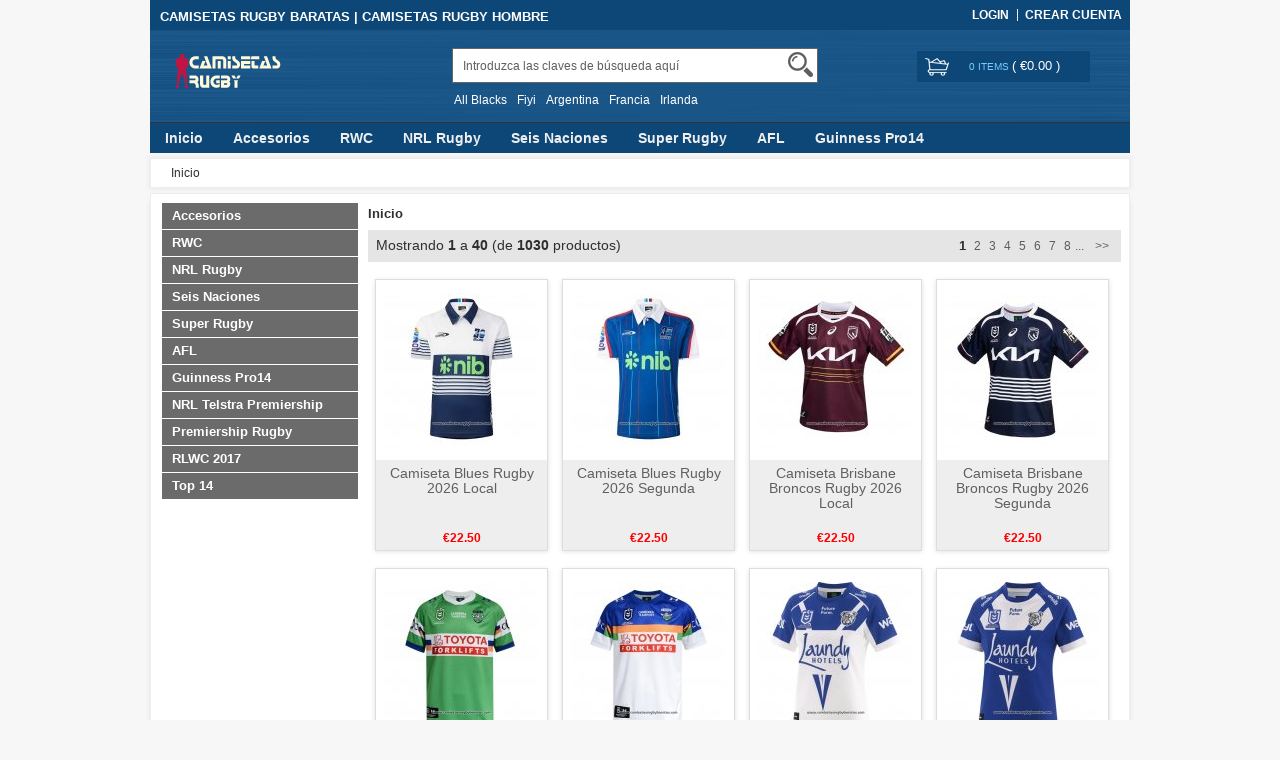

--- FILE ---
content_type: text/html; charset=utf-8
request_url: https://www.replicacyclingjerseys.com/bahrain-c-149_418.html
body_size: 8442
content:





<!DOCTYPE html>
<html xmlns="http://www.w3.org/1999/xhtml" dir="ltr" lang="es">
<head>
<title>camiseta rugby  baratas</title>
<meta name="viewport" content="width=device-width,initial-scale=1,maximum-scale=1">
<meta http-equiv="Content-Type" content="text/html; charset=utf-8" />
<meta name="keywords" content="camiseta ,camiseta rugby ,camiseta rugby  baratas,camiseta  rugby hombre" />
<meta name="description" content="Ofrecemos una amplia gama de camiseta rugby  baratas, desde rugby accesorios y camisetas rugby hombre,también están disponibles las camisetas 2023 Rugby World Cup.¡Bienvenido a comprar!" />
<meta http-equiv="imagetoolbar" content="no" />
<meta name="robots" content="noindex, nofollow" />
<base href="https://www.camisetasrugbybaratas.com/" />
<link rel="stylesheet" type="text/css" href="includes/templates/rensheng_1/css/style.css" />
<link rel="stylesheet" type="text/css" href="includes/templates/rensheng_1/css/stylesheet_comment1.css" />
<script type="text/javascript" src="includes/templates/rensheng_1/jscript/jquery-1.4.4.min.js" ></script>
<script type="text/javascript" src="includes/templates/rensheng_1/jscript/lunbo/bannerList.js" ></script>

</head>

<body id="index">
<!--header-->
<header>
<div class="page">

  <div class="HeaderTopRow">

    <div class="HeaderTopRows">

      <div class="BottomCorne">

        <div class="pFooter">

          <div class="skipLinks"><h2>CAMISETAS RUGBY BARATAS | CAMISETAS RUGBY HOMBRE</h2></div>

          <ul class="links">


            
		  			<li><i></i><a href="https://www.camisetasrugbybaratas.com/index.php?main_page=login" rel="nofollow">Login </a></li>
			<li><a href="https://www.camisetasrugbybaratas.com/index.php?main_page=create_account" rel="nofollow">Crear Cuenta </a></li>                
          
        

          </ul>

        </div>

      </div>
      <div class="head_c">
        <!--logo-->
        <div class="logo">
        <a class="logo" href="https://www.camisetasrugbybaratas.com/"><img src="images/logo.png" alt="logo" border="0"></a>
        </div>
        <!--响应式分类样式-->
       <div class="fenlei">
          <button type="button" class="navbar-toggle"> <span class="glyphicon glyphicon-menu-hamburger"></span> </button>
        </div>       
        <div class="Graphic">
        <div class="search_from">
			<form name="advanced_search" action="https://www.camisetasrugbybaratas.com/advanced_search_result.html" method="get" id="advanced_search"> <input type="hidden" name="main_page" value="advanced_search_result" />    
            <input type="text" name="keyword" size="6" maxlength="30" style="" value="Introduzca las claves de búsqueda aquí" onfocus="if (this.value == 'Introduzca las claves de búsqueda aquí') this.value = '';" onblur="if (this.value == '') this.value = 'Introduzca las claves de búsqueda aquí';" class="input-text" />    
            <button class="button" title="Search" id="search" type="submit"> <img src="/includes/templates/rensheng_1/images/fdj.png"> </button>
    
            </form>
            <div class="clear"></div>
          </div>
                    <div class="top_text"><a href='https://www.camisetasrugbybaratas.com/search-key-All-Blacks.html'>All Blacks</a><a href='https://www.camisetasrugbybaratas.com/search-key-Fiyi.html'>Fiyi</a><a href='https://www.camisetasrugbybaratas.com/search-key-Argentina.html'>Argentina</a><a href='https://www.camisetasrugbybaratas.com/search-key-Francia.html'>Francia</a><a href='https://www.camisetasrugbybaratas.com/search-key-Irlanda.html'>Irlanda</a></div>
  
        </div>
        <!--购物车-->
       <div class="BottomCorneer">

        <p><a rel="nofollow" href="https://www.camisetasrugbybaratas.com/index.php?main_page=shopping_cart" class="neis"> 0 items </a> ( <font color="#fff">&euro;0.00</font> ) </p>

      </div>       
        <div class="clear"></div>
      </div>

    </div>

    <div class="nav wrap" id="nav">

      <div class="wrap">
        <nav>
        <ul class="nav superfish">
        <li><a href="http://www.camisetasrugbybaratas.com" title="Inicio">Inicio</a></li>

          
          <li><a  title="Accesorios" href="https://www.camisetasrugbybaratas.com/camiseta-rugby-accesorios-baratas-c-1.html">Accesorios</a>

            
            <ul>

              
              <li><a href="https://www.camisetasrugbybaratas.com/camiseta-rugby-nrl-gorras-baratas-c-1_2.html" title="NRL Gorras">NRL Gorras</a></li>

              
              <li><a href="https://www.camisetasrugbybaratas.com/camiseta-rugby-nrl-gorros-baratas-c-1_3.html" title="NRL Gorros">NRL Gorros</a></li>

              
            </ul>

            
          </li>

          
          <li><a  title="RWC" href="https://www.camisetasrugbybaratas.com/camiseta-rugby-rwc-baratas-c-85.html">RWC</a>

            
            <ul>

              
              <li><a href="https://www.camisetasrugbybaratas.com/camiseta-rugby-all-blacks-baratas-c-85_86.html" title="All Blacks">All Blacks</a></li>

              
              <li><a href="https://www.camisetasrugbybaratas.com/camiseta-rugby-argentina-baratas-c-85_87.html" title="Argentina">Argentina</a></li>

              
              <li><a href="https://www.camisetasrugbybaratas.com/camiseta-rugby-australia-baratas-c-85_88.html" title="Australia">Australia</a></li>

              
              <li><a href="https://www.camisetasrugbybaratas.com/camiseta-rugby-british-irish-lions-baratas-c-85_89.html" title="British Irish Lions">British Irish Lions</a></li>

              
              <li><a href="https://www.camisetasrugbybaratas.com/camiseta-rugby-canada-baratas-c-85_90.html" title="Canada">Canada</a></li>

              
              <li><a href="https://www.camisetasrugbybaratas.com/camiseta-rugby-exeter-chiefs-baratas-c-85_92.html" title="Exeter Chiefs">Exeter Chiefs</a></li>

              
              <li><a href="https://www.camisetasrugbybaratas.com/camiseta-rugby-fiyi-baratas-c-85_93.html" title="Fiyi">Fiyi</a></li>

              
              <li><a href="https://www.camisetasrugbybaratas.com/camiseta-rugby-georgia-baratas-c-85_94.html" title="Georgia">Georgia</a></li>

              
              <li><a href="https://www.camisetasrugbybaratas.com/camiseta-rugby-great-british-lions-baratas-c-85_95.html" title="Great British Lions">Great British Lions</a></li>

              
              <li><a href="https://www.camisetasrugbybaratas.com/camiseta-rugby-japon-baratas-c-85_96.html" title="Japon">Japon</a></li>

              
              <li><a href="https://www.camisetasrugbybaratas.com/camiseta-rugby-kenia-baratas-c-85_130.html" title="Kenia">Kenia</a></li>

              
              <li><a href="https://www.camisetasrugbybaratas.com/camiseta-rugby-kobelco-steelers-baratas-c-85_97.html" title="Kobelco Steelers">Kobelco Steelers</a></li>

              
              <li><a href="https://www.camisetasrugbybaratas.com/camiseta-rugby-nueva-zelandia-kiwis-baratas-c-85_131.html" title="Nueva Zelandia Kiwis">Nueva Zelandia Kiwis</a></li>

              
              <li><a href="https://www.camisetasrugbybaratas.com/camiseta-rugby-samoa-baratas-c-85_99.html" title="Samoa">Samoa</a></li>

              
              <li><a href="https://www.camisetasrugbybaratas.com/camiseta-rugby-sudafrica-baratas-c-85_100.html" title="Sudafrica">Sudafrica</a></li>

              
              <li><a href="https://www.camisetasrugbybaratas.com/camiseta-rugby-tonga-baratas-c-85_101.html" title="Tonga">Tonga</a></li>

              
              <li><a href="https://www.camisetasrugbybaratas.com/camiseta-rugby-usa-eagle-baratas-c-85_102.html" title="USA Eagle">USA Eagle</a></li>

              
            </ul>

            
          </li>

          
          <li><a  title="NRL Rugby" href="https://www.camisetasrugbybaratas.com/camiseta-rugby-nrl-rugby-baratas-c-31.html">NRL Rugby</a>

            
            <ul>

              
              <li><a href="https://www.camisetasrugbybaratas.com/camiseta-rugby-all-stars-baratas-c-31_32.html" title="All Stars">All Stars</a></li>

              
              <li><a href="https://www.camisetasrugbybaratas.com/camiseta-rugby-brisbane-broncos-baratas-c-31_33.html" title="Brisbane Broncos">Brisbane Broncos</a></li>

              
              <li><a href="https://www.camisetasrugbybaratas.com/camiseta-rugby-canberra-raiders-baratas-c-31_34.html" title="Canberra Raiders">Canberra Raiders</a></li>

              
              <li><a href="https://www.camisetasrugbybaratas.com/camiseta-rugby-canterbury-bankstown-bulldogs-baratas-c-31_35.html" title="Canterbury Bankstown Bulldogs">Canterbury Bankstown Bulldogs</a></li>

              
              <li><a href="https://www.camisetasrugbybaratas.com/camiseta-rugby-cronulla-sutherland-sharks-baratas-c-31_36.html" title="Cronulla Sutherland Sharks">Cronulla Sutherland Sharks</a></li>

              
              <li><a href="https://www.camisetasrugbybaratas.com/camiseta-rugby-dolphins-baratas-c-31_37.html" title="Dolphins">Dolphins</a></li>

              
              <li><a href="https://www.camisetasrugbybaratas.com/camiseta-rugby-gold-coast-titans-baratas-c-31_38.html" title="Gold Coast Titans">Gold Coast Titans</a></li>

              
              <li><a href="https://www.camisetasrugbybaratas.com/camiseta-rugby-manly-warringah-sea-eagles-baratas-c-31_39.html" title="Manly Warringah Sea Eagles">Manly Warringah Sea Eagles</a></li>

              
              <li><a href="https://www.camisetasrugbybaratas.com/camiseta-rugby-melbourne-storm-baratas-c-31_40.html" title="Melbourne Storm">Melbourne Storm</a></li>

              
              <li><a href="https://www.camisetasrugbybaratas.com/camiseta-rugby-newcastle-knights-baratas-c-31_41.html" title="Newcastle Knights">Newcastle Knights</a></li>

              
              <li><a href="https://www.camisetasrugbybaratas.com/camiseta-rugby-north-queensland-cowboys-baratas-c-31_42.html" title="North Queensland Cowboys">North Queensland Cowboys</a></li>

              
              <li><a href="https://www.camisetasrugbybaratas.com/camiseta-rugby-nsw-blues-baratas-c-31_43.html" title="NSW Blues">NSW Blues</a></li>

              
              <li><a href="https://www.camisetasrugbybaratas.com/camiseta-rugby-nueva-zelandia-warriors-baratas-c-31_44.html" title="Nueva Zelandia Warriors">Nueva Zelandia Warriors</a></li>

              
              <li><a href="https://www.camisetasrugbybaratas.com/camiseta-rugby-parramatta-eels-baratas-c-31_45.html" title="Parramatta Eels">Parramatta Eels</a></li>

              
              <li><a href="https://www.camisetasrugbybaratas.com/camiseta-rugby-penrith-panthers-baratas-c-31_46.html" title="Penrith Panthers">Penrith Panthers</a></li>

              
              <li><a href="https://www.camisetasrugbybaratas.com/camiseta-rugby-queensland-maroons-baratas-c-31_47.html" title="Queensland Maroons">Queensland Maroons</a></li>

              
              <li><a href="https://www.camisetasrugbybaratas.com/camiseta-rugby-south-sydney-rabbitohs-baratas-c-31_48.html" title="South Sydney Rabbitohs">South Sydney Rabbitohs</a></li>

              
              <li><a href="https://www.camisetasrugbybaratas.com/camiseta-rugby-st-george-illawarra-dragons-baratas-c-31_49.html" title="St George Illawarra Dragons">St George Illawarra Dragons</a></li>

              
              <li><a href="https://www.camisetasrugbybaratas.com/camiseta-rugby-sydney-roosters-baratas-c-31_50.html" title="Sydney Roosters">Sydney Roosters</a></li>

              
              <li><a href="https://www.camisetasrugbybaratas.com/camiseta-rugby-wests-tigers-baratas-c-31_51.html" title="Wests Tigers">Wests Tigers</a></li>

              
            </ul>

            
          </li>

          
          <li><a  title="Seis Naciones" href="https://www.camisetasrugbybaratas.com/camiseta-rugby-seis-naciones-baratas-c-103.html">Seis Naciones</a>

            
            <ul>

              
              <li><a href="https://www.camisetasrugbybaratas.com/camiseta-rugby-escocia-baratas-c-103_104.html" title="Escocia">Escocia</a></li>

              
              <li><a href="https://www.camisetasrugbybaratas.com/camiseta-rugby-francia-baratas-c-103_105.html" title="Francia">Francia</a></li>

              
              <li><a href="https://www.camisetasrugbybaratas.com/camiseta-rugby-gales-baratas-c-103_106.html" title="Gales">Gales</a></li>

              
              <li><a href="https://www.camisetasrugbybaratas.com/camiseta-rugby-inglaterra-baratas-c-103_107.html" title="Inglaterra">Inglaterra</a></li>

              
              <li><a href="https://www.camisetasrugbybaratas.com/camiseta-rugby-irlanda-baratas-c-103_108.html" title="Irlanda">Irlanda</a></li>

              
              <li><a href="https://www.camisetasrugbybaratas.com/camiseta-rugby-italia-baratas-c-103_109.html" title="Italia">Italia</a></li>

              
            </ul>

            
          </li>

          
          <li><a  title="Super Rugby" href="https://www.camisetasrugbybaratas.com/camiseta-rugby-super-rugby-baratas-c-110.html">Super Rugby</a>

            
            <ul>

              
              <li><a href="https://www.camisetasrugbybaratas.com/camiseta-rugby-blues-baratas-c-110_111.html" title="Blues">Blues</a></li>

              
              <li><a href="https://www.camisetasrugbybaratas.com/camiseta-rugby-bulls-baratas-c-110_112.html" title="Bulls">Bulls</a></li>

              
              <li><a href="https://www.camisetasrugbybaratas.com/camiseta-rugby-chiefs-baratas-c-110_113.html" title="Chiefs">Chiefs</a></li>

              
              <li><a href="https://www.camisetasrugbybaratas.com/camiseta-rugby-crusaders-baratas-c-110_114.html" title="Crusaders">Crusaders</a></li>

              
              <li><a href="https://www.camisetasrugbybaratas.com/camiseta-rugby-highlanders-baratas-c-110_115.html" title="Highlanders">Highlanders</a></li>

              
              <li><a href="https://www.camisetasrugbybaratas.com/camiseta-rugby-hurricanes-baratas-c-110_116.html" title="Hurricanes">Hurricanes</a></li>

              
              <li><a href="https://www.camisetasrugbybaratas.com/camiseta-rugby-jaguares-baratas-c-110_117.html" title="Jaguares">Jaguares</a></li>

              
              <li><a href="https://www.camisetasrugbybaratas.com/camiseta-rugby-lions-baratas-c-110_118.html" title="Lions">Lions</a></li>

              
              <li><a href="https://www.camisetasrugbybaratas.com/camiseta-rugby-nsw-waratahs-baratas-c-110_119.html" title="NSW Waratahs">NSW Waratahs</a></li>

              
              <li><a href="https://www.camisetasrugbybaratas.com/camiseta-rugby-sharks-baratas-c-110_120.html" title="Sharks">Sharks</a></li>

              
              <li><a href="https://www.camisetasrugbybaratas.com/camiseta-rugby-stormers-baratas-c-110_121.html" title="Stormers">Stormers</a></li>

              
            </ul>

            
          </li>

          
          <li><a  title="AFL" href="https://www.camisetasrugbybaratas.com/camiseta-rugby-afl-baratas-c-4.html">AFL</a>

            
            <ul>

              
              <li><a href="https://www.camisetasrugbybaratas.com/camiseta-rugby-adelaide-crows-baratas-c-4_5.html" title="Adelaide Crows">Adelaide Crows</a></li>

              
              <li><a href="https://www.camisetasrugbybaratas.com/camiseta-rugby-afl-baratas-c-4_6.html" title="AFL">AFL</a></li>

              
              <li><a href="https://www.camisetasrugbybaratas.com/camiseta-rugby-brisbane-lions-baratas-c-4_7.html" title="Brisbane Lions">Brisbane Lions</a></li>

              
              <li><a href="https://www.camisetasrugbybaratas.com/camiseta-rugby-carlton-blues-baratas-c-4_8.html" title="Carlton Blues">Carlton Blues</a></li>

              
              <li><a href="https://www.camisetasrugbybaratas.com/camiseta-rugby-collingwood-magpies-baratas-c-4_9.html" title="Collingwood Magpies">Collingwood Magpies</a></li>

              
              <li><a href="https://www.camisetasrugbybaratas.com/camiseta-rugby-essendon-bombers-baratas-c-4_10.html" title="Essendon Bombers">Essendon Bombers</a></li>

              
              <li><a href="https://www.camisetasrugbybaratas.com/camiseta-rugby-fremantle-dockers-baratas-c-4_11.html" title="Fremantle Dockers">Fremantle Dockers</a></li>

              
              <li><a href="https://www.camisetasrugbybaratas.com/camiseta-rugby-geelong-cats-baratas-c-4_12.html" title="Geelong Cats">Geelong Cats</a></li>

              
              <li><a href="https://www.camisetasrugbybaratas.com/camiseta-rugby-gold-coast-suns-baratas-c-4_13.html" title="Gold Coast Suns">Gold Coast Suns</a></li>

              
              <li><a href="https://www.camisetasrugbybaratas.com/camiseta-rugby-gws-giants-baratas-c-4_14.html" title="GWS Giants">GWS Giants</a></li>

              
              <li><a href="https://www.camisetasrugbybaratas.com/camiseta-rugby-hawthorn-hawks-baratas-c-4_15.html" title="Hawthorn Hawks">Hawthorn Hawks</a></li>

              
              <li><a href="https://www.camisetasrugbybaratas.com/camiseta-rugby-melbourne-demons-baratas-c-4_16.html" title="Melbourne Demons">Melbourne Demons</a></li>

              
              <li><a href="https://www.camisetasrugbybaratas.com/camiseta-rugby-north-melbourne-kangaroos-baratas-c-4_17.html" title="North Melbourne Kangaroos">North Melbourne Kangaroos</a></li>

              
              <li><a href="https://www.camisetasrugbybaratas.com/camiseta-rugby-port-adelaide-baratas-c-4_18.html" title="Port Adelaide">Port Adelaide</a></li>

              
              <li><a href="https://www.camisetasrugbybaratas.com/camiseta-rugby-richmond-tigers-baratas-c-4_19.html" title="Richmond Tigers">Richmond Tigers</a></li>

              
              <li><a href="https://www.camisetasrugbybaratas.com/camiseta-rugby-st-kilda-saints-baratas-c-4_20.html" title="St Kilda Saints">St Kilda Saints</a></li>

              
              <li><a href="https://www.camisetasrugbybaratas.com/camiseta-rugby-sydney-swans-baratas-c-4_21.html" title="Sydney Swans">Sydney Swans</a></li>

              
              <li><a href="https://www.camisetasrugbybaratas.com/camiseta-rugby-west-coast-eagles-baratas-c-4_22.html" title="West Coast Eagles">West Coast Eagles</a></li>

              
              <li><a href="https://www.camisetasrugbybaratas.com/camiseta-rugby-western-bulldogs-baratas-c-4_23.html" title="Western Bulldogs">Western Bulldogs</a></li>

              
            </ul>

            
          </li>

          
          <li><a  title="Guinness Pro14" href="https://www.camisetasrugbybaratas.com/camiseta-rugby-guinness-pro14-baratas-c-24.html">Guinness Pro14</a>

            
            <ul>

              
              <li><a href="https://www.camisetasrugbybaratas.com/camiseta-rugby-cardiff-blues-baratas-c-24_25.html" title="Cardiff Blues">Cardiff Blues</a></li>

              
              <li><a href="https://www.camisetasrugbybaratas.com/camiseta-rugby-connacht-baratas-c-24_129.html" title="Connacht">Connacht</a></li>

              
              <li><a href="https://www.camisetasrugbybaratas.com/camiseta-rugby-leinster-baratas-c-24_26.html" title="Leinster">Leinster</a></li>

              
              <li><a href="https://www.camisetasrugbybaratas.com/camiseta-rugby-munster-baratas-c-24_27.html" title="Munster">Munster</a></li>

              
              <li><a href="https://www.camisetasrugbybaratas.com/camiseta-rugby-ospreys-baratas-c-24_28.html" title="Ospreys">Ospreys</a></li>

              
              <li><a href="https://www.camisetasrugbybaratas.com/camiseta-rugby-southern-kings-baratas-c-24_29.html" title="Southern Kings">Southern Kings</a></li>

              
              <li><a href="https://www.camisetasrugbybaratas.com/camiseta-rugby-ulster-baratas-c-24_30.html" title="Ulster">Ulster</a></li>

              
            </ul>

            
          </li>

          
          <li><a  title="NRL Telstra Premiership" href="https://www.camisetasrugbybaratas.com/camiseta-rugby-nrl-telstra-premiership-baratas-c-52.html">NRL Telstra Premiership</a>

            
            <ul>

              
              <li><a href="https://www.camisetasrugbybaratas.com/camiseta-rugby-brisbane-broncos-baratas-c-52_53.html" title="Brisbane Broncos">Brisbane Broncos</a></li>

              
              <li><a href="https://www.camisetasrugbybaratas.com/camiseta-rugby-canberra-raiders-baratas-c-52_54.html" title="Canberra Raiders">Canberra Raiders</a></li>

              
              <li><a href="https://www.camisetasrugbybaratas.com/camiseta-rugby-canterbury-bankstown-bulldogs-baratas-c-52_55.html" title="Canterbury Bankstown Bulldogs">Canterbury Bankstown Bulldogs</a></li>

              
              <li><a href="https://www.camisetasrugbybaratas.com/camiseta-rugby-cronulla-sutherland-sharks-baratas-c-52_56.html" title="Cronulla Sutherland Sharks">Cronulla Sutherland Sharks</a></li>

              
              <li><a href="https://www.camisetasrugbybaratas.com/camiseta-rugby-dolphins-baratas-c-52_57.html" title="Dolphins">Dolphins</a></li>

              
              <li><a href="https://www.camisetasrugbybaratas.com/camiseta-rugby-gold-coast-titans-baratas-c-52_58.html" title="Gold Coast Titans">Gold Coast Titans</a></li>

              
              <li><a href="https://www.camisetasrugbybaratas.com/camiseta-rugby-manly-warringah-sea-eagles-baratas-c-52_59.html" title="Manly Warringah Sea Eagles">Manly Warringah Sea Eagles</a></li>

              
              <li><a href="https://www.camisetasrugbybaratas.com/camiseta-rugby-melbourne-storm-baratas-c-52_60.html" title="Melbourne Storm">Melbourne Storm</a></li>

              
              <li><a href="https://www.camisetasrugbybaratas.com/camiseta-rugby-newcastle-knights-baratas-c-52_61.html" title="Newcastle Knights">Newcastle Knights</a></li>

              
              <li><a href="https://www.camisetasrugbybaratas.com/camiseta-rugby-north-queensland-cowboys-baratas-c-52_62.html" title="North Queensland Cowboys">North Queensland Cowboys</a></li>

              
              <li><a href="https://www.camisetasrugbybaratas.com/camiseta-rugby-nsw-blues-baratas-c-52_63.html" title="NSW Blues">NSW Blues</a></li>

              
              <li><a href="https://www.camisetasrugbybaratas.com/camiseta-rugby-nueva-zelandia-warriors-baratas-c-52_64.html" title="Nueva Zelandia Warriors">Nueva Zelandia Warriors</a></li>

              
              <li><a href="https://www.camisetasrugbybaratas.com/camiseta-rugby-parramatta-eels-baratas-c-52_65.html" title="Parramatta Eels">Parramatta Eels</a></li>

              
              <li><a href="https://www.camisetasrugbybaratas.com/camiseta-rugby-penrith-panthers-baratas-c-52_66.html" title="Penrith Panthers">Penrith Panthers</a></li>

              
              <li><a href="https://www.camisetasrugbybaratas.com/camiseta-rugby-queensland-maroons-baratas-c-52_67.html" title="Queensland Maroons">Queensland Maroons</a></li>

              
              <li><a href="https://www.camisetasrugbybaratas.com/camiseta-rugby-south-sydney-rabbitohs-baratas-c-52_68.html" title="South Sydney Rabbitohs">South Sydney Rabbitohs</a></li>

              
              <li><a href="https://www.camisetasrugbybaratas.com/camiseta-rugby-st-george-illawarra-dragons-baratas-c-52_69.html" title="St George Illawarra Dragons">St George Illawarra Dragons</a></li>

              
              <li><a href="https://www.camisetasrugbybaratas.com/camiseta-rugby-sydney-roosters-baratas-c-52_70.html" title="Sydney Roosters">Sydney Roosters</a></li>

              
              <li><a href="https://www.camisetasrugbybaratas.com/camiseta-rugby-wests-tigers-baratas-c-52_71.html" title="Wests Tigers">Wests Tigers</a></li>

              
            </ul>

            
          </li>

          
          <li><a  title="Premiership Rugby" href="https://www.camisetasrugbybaratas.com/camiseta-rugby-premiership-rugby-baratas-c-72.html">Premiership Rugby</a>

            
            <ul>

              
              <li><a href="https://www.camisetasrugbybaratas.com/camiseta-rugby-bath-baratas-c-72_127.html" title="Bath">Bath</a></li>

              
              <li><a href="https://www.camisetasrugbybaratas.com/camiseta-rugby-exeter-chiefs-baratas-c-72_73.html" title="Exeter Chiefs">Exeter Chiefs</a></li>

              
              <li><a href="https://www.camisetasrugbybaratas.com/camiseta-rugby-harlequin-fc-baratas-c-72_74.html" title="Harlequin F.C">Harlequin F.C</a></li>

              
              <li><a href="https://www.camisetasrugbybaratas.com/camiseta-rugby-newcastle-falcons-baratas-c-72_75.html" title="Newcastle Falcons">Newcastle Falcons</a></li>

              
              <li><a href="https://www.camisetasrugbybaratas.com/camiseta-rugby-northampton-saints-baratas-c-72_128.html" title="Northampton Saints">Northampton Saints</a></li>

              
            </ul>

            
          </li>

          
          <li><a  title="RLWC 2017" href="https://www.camisetasrugbybaratas.com/camiseta-rugby-rlwc-2017-baratas-c-76.html">RLWC 2017</a>

            
            <ul>

              
              <li><a href="https://www.camisetasrugbybaratas.com/camiseta-rugby-australia-kangaroos-baratas-c-76_77.html" title="Australia Kangaroos">Australia Kangaroos</a></li>

              
              <li><a href="https://www.camisetasrugbybaratas.com/camiseta-rugby-fiyi-bati-baratas-c-76_78.html" title="Fiyi Bati">Fiyi Bati</a></li>

              
              <li><a href="https://www.camisetasrugbybaratas.com/camiseta-rugby-inglaterra-baratas-c-76_79.html" title="Inglaterra">Inglaterra</a></li>

              
              <li><a href="https://www.camisetasrugbybaratas.com/camiseta-rugby-nueva-zelandia-kiwis-baratas-c-76_80.html" title="Nueva Zelandia Kiwis">Nueva Zelandia Kiwis</a></li>

              
              <li><a href="https://www.camisetasrugbybaratas.com/camiseta-rugby-papua-nueva-guinea-baratas-c-76_81.html" title="Papua Nueva Guinea">Papua Nueva Guinea</a></li>

              
              <li><a href="https://www.camisetasrugbybaratas.com/camiseta-rugby-rli-irlanda-baratas-c-76_82.html" title="RLI Irlanda">RLI Irlanda</a></li>

              
              <li><a href="https://www.camisetasrugbybaratas.com/camiseta-rugby-samoa-baratas-c-76_83.html" title="Samoa">Samoa</a></li>

              
              <li><a href="https://www.camisetasrugbybaratas.com/camiseta-rugby-tonga-baratas-c-76_84.html" title="Tonga">Tonga</a></li>

              
            </ul>

            
          </li>

          
          <li><a  title="Top 14" href="https://www.camisetasrugbybaratas.com/camiseta-rugby-top-14-baratas-c-122.html">Top 14</a>

            
            <ul>

              
              <li><a href="https://www.camisetasrugbybaratas.com/camiseta-rugby-racing-92-baratas-c-122_123.html" title="Racing 92">Racing 92</a></li>

              
              <li><a href="https://www.camisetasrugbybaratas.com/camiseta-rugby-stade-francais-baratas-c-122_124.html" title="Stade Francais">Stade Francais</a></li>

              
              <li><a href="https://www.camisetasrugbybaratas.com/camiseta-rugby-stade-toulousain-baratas-c-122_125.html" title="Stade Toulousain">Stade Toulousain</a></li>

              
              <li><a href="https://www.camisetasrugbybaratas.com/camiseta-rugby-toulon-baratas-c-122_126.html" title="Toulon">Toulon</a></li>

              
            </ul>

            
          </li>

          
        </ul>
       </nav>
      </div>

    </div>

  </div>

  

</div>


</header>  
<section>

  <!--面包屑-->
<div class="stylish-breadcrumbs"><ul>Inicio
</ul></div> 
<div id="pMain">



<div class="stylish-left">
<section>
<aside>

<!--// bof: categories //-->
<div class="leftBoxContainer" id="categories">
<h3 class="leftBoxHeading" id="categoriesHeading">Categorías</h3>
<div id="categoriesContent" class="stylish-menuNav">
<li  class="category-top"><a href="https://www.camisetasrugbybaratas.com/camiseta-rugby-accesorios-baratas-c-1.html">Accesorios</a></li><li  class="category-top"><a href="https://www.camisetasrugbybaratas.com/camiseta-rugby-rwc-baratas-c-85.html">RWC</a></li><li  class="category-top"><a href="https://www.camisetasrugbybaratas.com/camiseta-rugby-nrl-rugby-baratas-c-31.html">NRL Rugby</a></li><li  class="category-top"><a href="https://www.camisetasrugbybaratas.com/camiseta-rugby-seis-naciones-baratas-c-103.html">Seis Naciones</a></li><li  class="category-top"><a href="https://www.camisetasrugbybaratas.com/camiseta-rugby-super-rugby-baratas-c-110.html">Super Rugby</a></li><li  class="category-top"><a href="https://www.camisetasrugbybaratas.com/camiseta-rugby-afl-baratas-c-4.html">AFL</a></li><li  class="category-top"><a href="https://www.camisetasrugbybaratas.com/camiseta-rugby-guinness-pro14-baratas-c-24.html">Guinness Pro14</a></li><li  class="category-top"><a href="https://www.camisetasrugbybaratas.com/camiseta-rugby-nrl-telstra-premiership-baratas-c-52.html">NRL Telstra Premiership</a></li><li  class="category-top"><a href="https://www.camisetasrugbybaratas.com/camiseta-rugby-premiership-rugby-baratas-c-72.html">Premiership Rugby</a></li><li  class="category-top"><a href="https://www.camisetasrugbybaratas.com/camiseta-rugby-rlwc-2017-baratas-c-76.html">RLWC 2017</a></li><li  class="category-top"><a href="https://www.camisetasrugbybaratas.com/camiseta-rugby-top-14-baratas-c-122.html">Top 14</a></li></div></div>
<!--// eof: categories //-->

</aside>
</section>
</div>


   <div class="stylish-right">


  <div id="indexCategories">

  <h1 id="page-title">Inicio</h1>

  <div id="page-text"></div>
  <div class="list_xia"><img src="includes/templates/rensheng_1/images/xia.png" /></div>
  <div class="categories_tga">
    <ul>
        
    </ul>
    <div class="clear"></div>
   </div>

  <div id="products-list" class="centerBoxWrapper">

   
    <div class="GridNavFilters">

        <p class="page_pageSkeleton">Mostrando <strong>1</strong> a <strong>40</strong> (de <strong>1030</strong> productos) &nbsp; &nbsp; </p>

        <span style="float:right;">   &nbsp;<strong class="current">1</strong>&nbsp;&nbsp;<a href="https://www.camisetasrugbybaratas.com/camiseta-rugby--baratas-c-149_418.html?page=2&amp;sort=20a" title=" Página 2 ">2</a>&nbsp;&nbsp;<a href="https://www.camisetasrugbybaratas.com/camiseta-rugby--baratas-c-149_418.html?page=3&amp;sort=20a" title=" Página 3 ">3</a>&nbsp;&nbsp;<a href="https://www.camisetasrugbybaratas.com/camiseta-rugby--baratas-c-149_418.html?page=4&amp;sort=20a" title=" Página 4 ">4</a>&nbsp;&nbsp;<a href="https://www.camisetasrugbybaratas.com/camiseta-rugby--baratas-c-149_418.html?page=5&amp;sort=20a" title=" Página 5 ">5</a>&nbsp;&nbsp;<a href="https://www.camisetasrugbybaratas.com/camiseta-rugby--baratas-c-149_418.html?page=6&amp;sort=20a" title=" Página 6 ">6</a>&nbsp;&nbsp;<a href="https://www.camisetasrugbybaratas.com/camiseta-rugby--baratas-c-149_418.html?page=7&amp;sort=20a" title=" Página 7 ">7</a>&nbsp;&nbsp;<a href="https://www.camisetasrugbybaratas.com/camiseta-rugby--baratas-c-149_418.html?page=8&amp;sort=20a" title=" Página 8 ">8</a>&nbsp;<a href="https://www.camisetasrugbybaratas.com/camiseta-rugby--baratas-c-149_418.html?page=9&amp;sort=20a" title=" Sistema siguiente de 8 páginas ">...</a>&nbsp;&nbsp;<a href="https://www.camisetasrugbybaratas.com/camiseta-rugby--baratas-c-149_418.html?page=2&amp;sort=20a" title=" Página Siguiente "> >></a>&nbsp; </span> </div>

     
       <div class="NavFilterLegend">

    <ul class="grid-block">

    
      <li>
<div style="position:relative">

          <div class="product_imgs"><a title="Camiseta Blues Rugby 2026 Local" href="https://www.camisetasrugbybaratas.com/comprar-camiseta-blues-rugby-2026-local-baratas-p-1849.html"> <span style="vertical-align:middle"> <img src="bmz_cache/e/Camiseta_Blues_Rugby_2026_Local.image.155x155.jpg" alt="Camiseta Blues Rugby 2026 Local" title=" Camiseta Blues Rugby 2026 Local " width="155" height="155" /></span></a> </div></div>

          <p class="product_list_name"><a href="https://www.camisetasrugbybaratas.com/comprar-camiseta-blues-rugby-2026-local-baratas-p-1849.html">Camiseta Blues Rugby 2026 Local</a></p>

          <span class="price"> &euro;22.50</span> </li>

    
      <li>
<div style="position:relative">

          <div class="product_imgs"><a title="Camiseta Blues Rugby 2026 Segunda" href="https://www.camisetasrugbybaratas.com/comprar-camiseta-blues-rugby-2026-segunda-baratas-p-1850.html"> <span style="vertical-align:middle"> <img src="bmz_cache/4/Camiseta_Blues_Rugby_2026_Segunda.image.155x155.jpg" alt="Camiseta Blues Rugby 2026 Segunda" title=" Camiseta Blues Rugby 2026 Segunda " width="155" height="155" /></span></a> </div></div>

          <p class="product_list_name"><a href="https://www.camisetasrugbybaratas.com/comprar-camiseta-blues-rugby-2026-segunda-baratas-p-1850.html">Camiseta Blues Rugby 2026 Segunda</a></p>

          <span class="price"> &euro;22.50</span> </li>

    
      <li>
<div style="position:relative">

          <div class="product_imgs"><a title="Camiseta Brisbane Broncos Rugby 2026 Local" href="https://www.camisetasrugbybaratas.com/comprar-camiseta-brisbane-broncos-rugby-2026-local-baratas-p-1797.html"> <span style="vertical-align:middle"> <img src="bmz_cache/3/Camiseta_Brisbane_Broncos_Rugby_2026_Local.image.155x155.jpg" alt="Camiseta Brisbane Broncos Rugby 2026 Local" title=" Camiseta Brisbane Broncos Rugby 2026 Local " width="155" height="155" /></span></a> </div></div>

          <p class="product_list_name"><a href="https://www.camisetasrugbybaratas.com/comprar-camiseta-brisbane-broncos-rugby-2026-local-baratas-p-1797.html">Camiseta Brisbane Broncos Rugby 2026 Local</a></p>

          <span class="price"> &euro;22.50</span> </li>

    
      <li>
<div style="position:relative">

          <div class="product_imgs"><a title="Camiseta Brisbane Broncos Rugby 2026 Segunda" href="https://www.camisetasrugbybaratas.com/comprar-camiseta-brisbane-broncos-rugby-2026-segunda-baratas-p-1798.html"> <span style="vertical-align:middle"> <img src="bmz_cache/6/Camiseta_Brisbane_Broncos_Rugby_2026_Segunda.image.155x155.jpg" alt="Camiseta Brisbane Broncos Rugby 2026 Segunda" title=" Camiseta Brisbane Broncos Rugby 2026 Segunda " width="155" height="155" /></span></a> </div></div>

          <p class="product_list_name"><a href="https://www.camisetasrugbybaratas.com/comprar-camiseta-brisbane-broncos-rugby-2026-segunda-baratas-p-1798.html">Camiseta Brisbane Broncos Rugby 2026 Segunda</a></p>

          <span class="price"> &euro;22.50</span> </li>

    
      <li>
<div style="position:relative">

          <div class="product_imgs"><a title="Camiseta Canberra Raiders Rugby 2026 Local" href="https://www.camisetasrugbybaratas.com/comprar-camiseta-canberra-raiders-rugby-2026-local-baratas-p-1759.html"> <span style="vertical-align:middle"> <img src="bmz_cache/0/Camiseta_Canberra_Raiders_Rugby_2026_Local.image.155x155.jpg" alt="Camiseta Canberra Raiders Rugby 2026 Local" title=" Camiseta Canberra Raiders Rugby 2026 Local " width="155" height="155" /></span></a> </div></div>

          <p class="product_list_name"><a href="https://www.camisetasrugbybaratas.com/comprar-camiseta-canberra-raiders-rugby-2026-local-baratas-p-1759.html">Camiseta Canberra Raiders Rugby 2026 Local</a></p>

          <span class="price"> &euro;22.50</span> </li>

    
      <li>
<div style="position:relative">

          <div class="product_imgs"><a title="Camiseta Canberra Raiders Rugby 2026 Segunda" href="https://www.camisetasrugbybaratas.com/comprar-camiseta-canberra-raiders-rugby-2026-segunda-baratas-p-1760.html"> <span style="vertical-align:middle"> <img src="bmz_cache/3/Camiseta_Canberra_Raiders_Rugby_2026_Segunda.image.155x155.jpg" alt="Camiseta Canberra Raiders Rugby 2026 Segunda" title=" Camiseta Canberra Raiders Rugby 2026 Segunda " width="155" height="155" /></span></a> </div></div>

          <p class="product_list_name"><a href="https://www.camisetasrugbybaratas.com/comprar-camiseta-canberra-raiders-rugby-2026-segunda-baratas-p-1760.html">Camiseta Canberra Raiders Rugby 2026 Segunda</a></p>

          <span class="price"> &euro;22.50</span> </li>

    
      <li>
<div style="position:relative">

          <div class="product_imgs"><a title="Camiseta Canterbury Bankstown Bulldogs Rugby 2026 Local" href="https://www.camisetasrugbybaratas.com/comprar-camiseta-canterbury-bankstown-bulldogs-rugby-2026-local-baratas-p-1761.html"> <span style="vertical-align:middle"> <img src="bmz_cache/7/Camiseta_Canterbury_Bankstown_Bulldogs_Rugby_2026_Local.image.155x155.jpg" alt="Camiseta Canterbury Bankstown Bulldogs Rugby 2026 Local" title=" Camiseta Canterbury Bankstown Bulldogs Rugby 2026 Local " width="155" height="155" /></span></a> </div></div>

          <p class="product_list_name"><a href="https://www.camisetasrugbybaratas.com/comprar-camiseta-canterbury-bankstown-bulldogs-rugby-2026-local-baratas-p-1761.html">Camiseta Canterbury Bankstown Bulldogs Rugby 2026 Local</a></p>

          <span class="price"> &euro;22.50</span> </li>

    
      <li>
<div style="position:relative">

          <div class="product_imgs"><a title="Camiseta Canterbury Bankstown Bulldogs Rugby 2026 Segunda" href="https://www.camisetasrugbybaratas.com/comprar-camiseta-canterbury-bankstown-bulldogs-rugby-2026-segunda-baratas-p-1762.html"> <span style="vertical-align:middle"> <img src="bmz_cache/2/Camiseta_Canterbury_Bankstown_Bulldogs_Rugby_2026_Segunda.image.155x155.jpg" alt="Camiseta Canterbury Bankstown Bulldogs Rugby 2026 Segunda" title=" Camiseta Canterbury Bankstown Bulldogs Rugby 2026 Segunda " width="155" height="155" /></span></a> </div></div>

          <p class="product_list_name"><a href="https://www.camisetasrugbybaratas.com/comprar-camiseta-canterbury-bankstown-bulldogs-rugby-2026-segunda-baratas-p-1762.html">Camiseta Canterbury Bankstown Bulldogs Rugby 2026 Segunda</a></p>

          <span class="price"> &euro;22.50</span> </li>

    
      <li>
<div style="position:relative">

          <div class="product_imgs"><a title="Camiseta Chiefs Rugby 2026 Local" href="https://www.camisetasrugbybaratas.com/comprar-camiseta-chiefs-rugby-2026-local-baratas-p-1851.html"> <span style="vertical-align:middle"> <img src="bmz_cache/f/Camiseta_Chiefs_Rugby_2026_Local.image.155x155.jpg" alt="Camiseta Chiefs Rugby 2026 Local" title=" Camiseta Chiefs Rugby 2026 Local " width="155" height="155" /></span></a> </div></div>

          <p class="product_list_name"><a href="https://www.camisetasrugbybaratas.com/comprar-camiseta-chiefs-rugby-2026-local-baratas-p-1851.html">Camiseta Chiefs Rugby 2026 Local</a></p>

          <span class="price"> &euro;22.50</span> </li>

    
      <li>
<div style="position:relative">

          <div class="product_imgs"><a title="Camiseta Chiefs Rugby 2026 Segunda" href="https://www.camisetasrugbybaratas.com/comprar-camiseta-chiefs-rugby-2026-segunda-baratas-p-1852.html"> <span style="vertical-align:middle"> <img src="bmz_cache/1/Camiseta_Chiefs_Rugby_2026_Segunda.image.155x155.jpg" alt="Camiseta Chiefs Rugby 2026 Segunda" title=" Camiseta Chiefs Rugby 2026 Segunda " width="155" height="155" /></span></a> </div></div>

          <p class="product_list_name"><a href="https://www.camisetasrugbybaratas.com/comprar-camiseta-chiefs-rugby-2026-segunda-baratas-p-1852.html">Camiseta Chiefs Rugby 2026 Segunda</a></p>

          <span class="price"> &euro;22.50</span> </li>

    
      <li>
<div style="position:relative">

          <div class="product_imgs"><a title="Camiseta Crusaders Rugby 2026 Entrenamiento" href="https://www.camisetasrugbybaratas.com/comprar-camiseta-crusaders-rugby-2026-entrenamiento-baratas-p-1853.html"> <span style="vertical-align:middle"> <img src="bmz_cache/e/Camiseta_Crusaders_Rugby_2026_Entrenamiento.image.155x155.jpg" alt="Camiseta Crusaders Rugby 2026 Entrenamiento" title=" Camiseta Crusaders Rugby 2026 Entrenamiento " width="155" height="155" /></span></a> </div></div>

          <p class="product_list_name"><a href="https://www.camisetasrugbybaratas.com/comprar-camiseta-crusaders-rugby-2026-entrenamiento-baratas-p-1853.html">Camiseta Crusaders Rugby 2026 Entrenamiento</a></p>

          <span class="price"> &euro;22.50</span> </li>

    
      <li>
<div style="position:relative">

          <div class="product_imgs"><a title="Camiseta Crusaders Rugby 2026 Heritage" href="https://www.camisetasrugbybaratas.com/comprar-camiseta-crusaders-rugby-2026-heritage-baratas-p-1854.html"> <span style="vertical-align:middle"> <img src="bmz_cache/7/Camiseta_Crusaders_Rugby_2026_Heritage.image.155x155.jpg" alt="Camiseta Crusaders Rugby 2026 Heritage" title=" Camiseta Crusaders Rugby 2026 Heritage " width="155" height="155" /></span></a> </div></div>

          <p class="product_list_name"><a href="https://www.camisetasrugbybaratas.com/comprar-camiseta-crusaders-rugby-2026-heritage-baratas-p-1854.html">Camiseta Crusaders Rugby 2026 Heritage</a></p>

          <span class="price"> &euro;22.50</span> </li>

    
      <li>
<div style="position:relative">

          <div class="product_imgs"><a title="Camiseta Crusaders Rugby 2026 Local" href="https://www.camisetasrugbybaratas.com/comprar-camiseta-crusaders-rugby-2026-local-baratas-p-1855.html"> <span style="vertical-align:middle"> <img src="bmz_cache/c/Camiseta_Crusaders_Rugby_2026_Local.image.155x155.jpg" alt="Camiseta Crusaders Rugby 2026 Local" title=" Camiseta Crusaders Rugby 2026 Local " width="155" height="155" /></span></a> </div></div>

          <p class="product_list_name"><a href="https://www.camisetasrugbybaratas.com/comprar-camiseta-crusaders-rugby-2026-local-baratas-p-1855.html">Camiseta Crusaders Rugby 2026 Local</a></p>

          <span class="price"> &euro;22.50</span> </li>

    
      <li>
<div style="position:relative">

          <div class="product_imgs"><a title="Camiseta Dolphins Rugby 2026 Local" href="https://www.camisetasrugbybaratas.com/comprar-camiseta-dolphins-rugby-2026-local-baratas-p-1764.html"> <span style="vertical-align:middle"> <img src="bmz_cache/0/Camiseta_Dolphins_Rugby_2026_Local.image.155x155.jpg" alt="Camiseta Dolphins Rugby 2026 Local" title=" Camiseta Dolphins Rugby 2026 Local " width="155" height="155" /></span></a> </div></div>

          <p class="product_list_name"><a href="https://www.camisetasrugbybaratas.com/comprar-camiseta-dolphins-rugby-2026-local-baratas-p-1764.html">Camiseta Dolphins Rugby 2026 Local</a></p>

          <span class="price"> &euro;22.50</span> </li>

    
      <li>
<div style="position:relative">

          <div class="product_imgs"><a title="Camiseta Dolphins Rugby 2026 Segunda" href="https://www.camisetasrugbybaratas.com/comprar-camiseta-dolphins-rugby-2026-segunda-baratas-p-1765.html"> <span style="vertical-align:middle"> <img src="bmz_cache/2/Camiseta_Dolphins_Rugby_2026_Segunda.image.155x155.jpg" alt="Camiseta Dolphins Rugby 2026 Segunda" title=" Camiseta Dolphins Rugby 2026 Segunda " width="155" height="155" /></span></a> </div></div>

          <p class="product_list_name"><a href="https://www.camisetasrugbybaratas.com/comprar-camiseta-dolphins-rugby-2026-segunda-baratas-p-1765.html">Camiseta Dolphins Rugby 2026 Segunda</a></p>

          <span class="price"> &euro;22.50</span> </li>

    
      <li>
<div style="position:relative">

          <div class="product_imgs"><a title="Camiseta Highlanders Rugby 2026 Local" href="https://www.camisetasrugbybaratas.com/comprar-camiseta-highlanders-rugby-2026-local-baratas-p-1856.html"> <span style="vertical-align:middle"> <img src="bmz_cache/6/Camiseta_Highlanders_Rugby_2026_Local.image.155x155.jpg" alt="Camiseta Highlanders Rugby 2026 Local" title=" Camiseta Highlanders Rugby 2026 Local " width="155" height="155" /></span></a> </div></div>

          <p class="product_list_name"><a href="https://www.camisetasrugbybaratas.com/comprar-camiseta-highlanders-rugby-2026-local-baratas-p-1856.html">Camiseta Highlanders Rugby 2026 Local</a></p>

          <span class="price"> &euro;22.50</span> </li>

    
      <li>
<div style="position:relative">

          <div class="product_imgs"><a title="Camiseta Highlanders Rugby 2026 Segunda" href="https://www.camisetasrugbybaratas.com/comprar-camiseta-highlanders-rugby-2026-segunda-baratas-p-1857.html"> <span style="vertical-align:middle"> <img src="bmz_cache/d/Camiseta_Highlanders_Rugby_2026_Segunda.image.155x155.jpg" alt="Camiseta Highlanders Rugby 2026 Segunda" title=" Camiseta Highlanders Rugby 2026 Segunda " width="155" height="155" /></span></a> </div></div>

          <p class="product_list_name"><a href="https://www.camisetasrugbybaratas.com/comprar-camiseta-highlanders-rugby-2026-segunda-baratas-p-1857.html">Camiseta Highlanders Rugby 2026 Segunda</a></p>

          <span class="price"> &euro;22.50</span> </li>

    
      <li>
<div style="position:relative">

          <div class="product_imgs"><a title="Camiseta Hurricanes Rugby 2026 Local" href="https://www.camisetasrugbybaratas.com/comprar-camiseta-hurricanes-rugby-2026-local-baratas-p-1858.html"> <span style="vertical-align:middle"> <img src="bmz_cache/d/Camiseta_Hurricanes_Rugby_2026_Local.image.155x155.jpg" alt="Camiseta Hurricanes Rugby 2026 Local" title=" Camiseta Hurricanes Rugby 2026 Local " width="155" height="155" /></span></a> </div></div>

          <p class="product_list_name"><a href="https://www.camisetasrugbybaratas.com/comprar-camiseta-hurricanes-rugby-2026-local-baratas-p-1858.html">Camiseta Hurricanes Rugby 2026 Local</a></p>

          <span class="price"> &euro;22.50</span> </li>

    
      <li>
<div style="position:relative">

          <div class="product_imgs"><a title="Camiseta Hurricanes Rugby 2026 Segunda" href="https://www.camisetasrugbybaratas.com/comprar-camiseta-hurricanes-rugby-2026-segunda-baratas-p-1859.html"> <span style="vertical-align:middle"> <img src="bmz_cache/0/Camiseta_Hurricanes_Rugby_2026_Segunda.image.155x155.jpg" alt="Camiseta Hurricanes Rugby 2026 Segunda" title=" Camiseta Hurricanes Rugby 2026 Segunda " width="155" height="155" /></span></a> </div></div>

          <p class="product_list_name"><a href="https://www.camisetasrugbybaratas.com/comprar-camiseta-hurricanes-rugby-2026-segunda-baratas-p-1859.html">Camiseta Hurricanes Rugby 2026 Segunda</a></p>

          <span class="price"> &euro;22.50</span> </li>

    
      <li>
<div style="position:relative">

          <div class="product_imgs"><a title="Camiseta Manly Warringah Sea Eagles Rugby 2026 Local" href="https://www.camisetasrugbybaratas.com/comprar-camiseta-manly-warringah-sea-eagles-rugby-2026-local-baratas-p-1766.html"> <span style="vertical-align:middle"> <img src="bmz_cache/0/Camiseta_Manly_Warringah_Sea_Eagles_Rugby_2026_Local.image.155x155.jpg" alt="Camiseta Manly Warringah Sea Eagles Rugby 2026 Local" title=" Camiseta Manly Warringah Sea Eagles Rugby 2026 Local " width="155" height="155" /></span></a> </div></div>

          <p class="product_list_name"><a href="https://www.camisetasrugbybaratas.com/comprar-camiseta-manly-warringah-sea-eagles-rugby-2026-local-baratas-p-1766.html">Camiseta Manly Warringah Sea Eagles Rugby 2026 Local</a></p>

          <span class="price"> &euro;22.50</span> </li>

    
      <li>
<div style="position:relative">

          <div class="product_imgs"><a title="Camiseta Manly Warringah Sea Eagles Rugby 2026 Segunda" href="https://www.camisetasrugbybaratas.com/comprar-camiseta-manly-warringah-sea-eagles-rugby-2026-segunda-baratas-p-1767.html"> <span style="vertical-align:middle"> <img src="bmz_cache/1/Camiseta_Manly_Warringah_Sea_Eagles_Rugby_2026_Segunda.image.155x155.jpg" alt="Camiseta Manly Warringah Sea Eagles Rugby 2026 Segunda" title=" Camiseta Manly Warringah Sea Eagles Rugby 2026 Segunda " width="155" height="155" /></span></a> </div></div>

          <p class="product_list_name"><a href="https://www.camisetasrugbybaratas.com/comprar-camiseta-manly-warringah-sea-eagles-rugby-2026-segunda-baratas-p-1767.html">Camiseta Manly Warringah Sea Eagles Rugby 2026 Segunda</a></p>

          <span class="price"> &euro;22.50</span> </li>

    
      <li>
<div style="position:relative">

          <div class="product_imgs"><a title="Camiseta Melbourne Storm Rugby 2026 Local" href="https://www.camisetasrugbybaratas.com/comprar-camiseta-melbourne-storm-rugby-2026-local-baratas-p-1769.html"> <span style="vertical-align:middle"> <img src="bmz_cache/c/Camiseta_Melbourne_Storm_Rugby_2026_Local.image.155x155.jpg" alt="Camiseta Melbourne Storm Rugby 2026 Local" title=" Camiseta Melbourne Storm Rugby 2026 Local " width="155" height="155" /></span></a> </div></div>

          <p class="product_list_name"><a href="https://www.camisetasrugbybaratas.com/comprar-camiseta-melbourne-storm-rugby-2026-local-baratas-p-1769.html">Camiseta Melbourne Storm Rugby 2026 Local</a></p>

          <span class="price"> &euro;22.50</span> </li>

    
      <li>
<div style="position:relative">

          <div class="product_imgs"><a title="Camiseta Melbourne Storm Rugby 2026 Segunda" href="https://www.camisetasrugbybaratas.com/comprar-camiseta-melbourne-storm-rugby-2026-segunda-baratas-p-1770.html"> <span style="vertical-align:middle"> <img src="bmz_cache/9/Camiseta_Melbourne_Storm_Rugby_2026_Segunda.image.155x155.jpg" alt="Camiseta Melbourne Storm Rugby 2026 Segunda" title=" Camiseta Melbourne Storm Rugby 2026 Segunda " width="155" height="155" /></span></a> </div></div>

          <p class="product_list_name"><a href="https://www.camisetasrugbybaratas.com/comprar-camiseta-melbourne-storm-rugby-2026-segunda-baratas-p-1770.html">Camiseta Melbourne Storm Rugby 2026 Segunda</a></p>

          <span class="price"> &euro;22.50</span> </li>

    
      <li>
<div style="position:relative">

          <div class="product_imgs"><a title="Camiseta Newcastle Knights Rugby 2026 Local" href="https://www.camisetasrugbybaratas.com/comprar-camiseta-newcastle-knights-rugby-2026-local-baratas-p-1771.html"> <span style="vertical-align:middle"> <img src="bmz_cache/4/Camiseta_Newcastle_Knights_Rugby_2026_Local.image.155x155.jpg" alt="Camiseta Newcastle Knights Rugby 2026 Local" title=" Camiseta Newcastle Knights Rugby 2026 Local " width="155" height="155" /></span></a> </div></div>

          <p class="product_list_name"><a href="https://www.camisetasrugbybaratas.com/comprar-camiseta-newcastle-knights-rugby-2026-local-baratas-p-1771.html">Camiseta Newcastle Knights Rugby 2026 Local</a></p>

          <span class="price"> &euro;22.50</span> </li>

    
      <li>
<div style="position:relative">

          <div class="product_imgs"><a title="Camiseta Newcastle Knights Rugby 2026 Segunda" href="https://www.camisetasrugbybaratas.com/comprar-camiseta-newcastle-knights-rugby-2026-segunda-baratas-p-1772.html"> <span style="vertical-align:middle"> <img src="bmz_cache/4/Camiseta_Newcastle_Knights_Rugby_2026_Segunda.image.155x155.jpg" alt="Camiseta Newcastle Knights Rugby 2026 Segunda" title=" Camiseta Newcastle Knights Rugby 2026 Segunda " width="155" height="155" /></span></a> </div></div>

          <p class="product_list_name"><a href="https://www.camisetasrugbybaratas.com/comprar-camiseta-newcastle-knights-rugby-2026-segunda-baratas-p-1772.html">Camiseta Newcastle Knights Rugby 2026 Segunda</a></p>

          <span class="price"> &euro;22.50</span> </li>

    
      <li>
<div style="position:relative">

          <div class="product_imgs"><a title="Camiseta Ninos Brisbane Broncos Rugby 2026 Local" href="https://www.camisetasrugbybaratas.com/comprar-camiseta-ninos-brisbane-broncos-rugby-2026-local-baratas-p-1799.html"> <span style="vertical-align:middle"> <img src="bmz_cache/0/Camiseta_Ninos_Brisbane_Broncos_Rugby_2026_Local.image.155x155.jpg" alt="Camiseta Ninos Brisbane Broncos Rugby 2026 Local" title=" Camiseta Ninos Brisbane Broncos Rugby 2026 Local " width="155" height="155" /></span></a> </div></div>

          <p class="product_list_name"><a href="https://www.camisetasrugbybaratas.com/comprar-camiseta-ninos-brisbane-broncos-rugby-2026-local-baratas-p-1799.html">Camiseta Ninos Brisbane Broncos Rugby 2026 Local</a></p>

          <span class="price"> &euro;24.80</span> </li>

    
      <li>
<div style="position:relative">

          <div class="product_imgs"><a title="Camiseta Ninos Brisbane Broncos Rugby 2026 Segunda" href="https://www.camisetasrugbybaratas.com/comprar-camiseta-ninos-brisbane-broncos-rugby-2026-segunda-baratas-p-1800.html"> <span style="vertical-align:middle"> <img src="bmz_cache/5/Camiseta_Ninos_Brisbane_Broncos_Rugby_2026_Segunda.image.155x155.jpg" alt="Camiseta Ninos Brisbane Broncos Rugby 2026 Segunda" title=" Camiseta Ninos Brisbane Broncos Rugby 2026 Segunda " width="155" height="155" /></span></a> </div></div>

          <p class="product_list_name"><a href="https://www.camisetasrugbybaratas.com/comprar-camiseta-ninos-brisbane-broncos-rugby-2026-segunda-baratas-p-1800.html">Camiseta Ninos Brisbane Broncos Rugby 2026 Segunda</a></p>

          <span class="price"> &euro;24.80</span> </li>

    
      <li>
<div style="position:relative">

          <div class="product_imgs"><a title="Camiseta Ninos Kit Canterbury Bankstown Bulldogs Rugby 2026 Local" href="https://www.camisetasrugbybaratas.com/comprar-camiseta-ninos-kit-canterbury-bankstown-bulldogs-rugby-2026-local-baratas-p-1763.html"> <span style="vertical-align:middle"> <img src="bmz_cache/c/Camiseta_Ninos_Kit_Canterbury_Bankstown_Bulldogs_Rugby_2026_Local.image.155x155.jpg" alt="Camiseta Ninos Kit Canterbury Bankstown Bulldogs Rugby 2026 Local" title=" Camiseta Ninos Kit Canterbury Bankstown Bulldogs Rugby 2026 Local " width="155" height="155" /></span></a> </div></div>

          <p class="product_list_name"><a href="https://www.camisetasrugbybaratas.com/comprar-camiseta-ninos-kit-canterbury-bankstown-bulldogs-rugby-2026-local-baratas-p-1763.html">Camiseta Ninos Kit Canterbury Bankstown Bulldogs Rugby 2026 Local</a></p>

          <span class="price"> &euro;24.80</span> </li>

    
      <li>
<div style="position:relative">

          <div class="product_imgs"><a title="Camiseta Ninos Kit Penrith Panthers Rugby 2026 Local" href="https://www.camisetasrugbybaratas.com/comprar-camiseta-ninos-kit-penrith-panthers-rugby-2026-local-baratas-p-1778.html"> <span style="vertical-align:middle"> <img src="bmz_cache/7/Camiseta_Ninos_Kit_Penrith_Panthers_Rugby_2026_Local.image.155x155.jpg" alt="Camiseta Ninos Kit Penrith Panthers Rugby 2026 Local" title=" Camiseta Ninos Kit Penrith Panthers Rugby 2026 Local " width="155" height="155" /></span></a> </div></div>

          <p class="product_list_name"><a href="https://www.camisetasrugbybaratas.com/comprar-camiseta-ninos-kit-penrith-panthers-rugby-2026-local-baratas-p-1778.html">Camiseta Ninos Kit Penrith Panthers Rugby 2026 Local</a></p>

          <span class="price"> &euro;24.80</span> </li>

    
      <li>
<div style="position:relative">

          <div class="product_imgs"><a title="Camiseta Ninos Kit Penrith Panthers Rugby 2026 Segunda" href="https://www.camisetasrugbybaratas.com/comprar-camiseta-ninos-kit-penrith-panthers-rugby-2026-segunda-baratas-p-1779.html"> <span style="vertical-align:middle"> <img src="bmz_cache/c/Camiseta_Ninos_Kit_Penrith_Panthers_Rugby_2026_Segunda.image.155x155.jpg" alt="Camiseta Ninos Kit Penrith Panthers Rugby 2026 Segunda" title=" Camiseta Ninos Kit Penrith Panthers Rugby 2026 Segunda " width="155" height="155" /></span></a> </div></div>

          <p class="product_list_name"><a href="https://www.camisetasrugbybaratas.com/comprar-camiseta-ninos-kit-penrith-panthers-rugby-2026-segunda-baratas-p-1779.html">Camiseta Ninos Kit Penrith Panthers Rugby 2026 Segunda</a></p>

          <span class="price"> &euro;24.80</span> </li>

    
      <li>
<div style="position:relative">

          <div class="product_imgs"><a title="Camiseta Ninos Kit South Sydney Rabbitohs Rugby 2026 Local" href="https://www.camisetasrugbybaratas.com/comprar-camiseta-ninos-kit-south-sydney-rabbitohs-rugby-2026-local-baratas-p-1783.html"> <span style="vertical-align:middle"> <img src="bmz_cache/e/Camiseta_Ninos_Kit_South_Sydney_Rabbitohs_Rugby_2026_Local.image.155x155.jpg" alt="Camiseta Ninos Kit South Sydney Rabbitohs Rugby 2026 Local" title=" Camiseta Ninos Kit South Sydney Rabbitohs Rugby 2026 Local " width="155" height="155" /></span></a> </div></div>

          <p class="product_list_name"><a href="https://www.camisetasrugbybaratas.com/comprar-camiseta-ninos-kit-south-sydney-rabbitohs-rugby-2026-local-baratas-p-1783.html">Camiseta Ninos Kit South Sydney Rabbitohs Rugby 2026 Local</a></p>

          <span class="price"> &euro;24.80</span> </li>

    
      <li>
<div style="position:relative">

          <div class="product_imgs"><a title="Camiseta Ninos Nueva Zelandia Warriors Rugby 2026 Local" href="https://www.camisetasrugbybaratas.com/comprar-camiseta-ninos-nueva-zelandia-warriors-rugby-2026-local-baratas-p-1801.html"> <span style="vertical-align:middle"> <img src="bmz_cache/0/Camiseta_Ninos_Nueva_Zelandia_Warriors_Rugby_2026_Local.image.155x155.jpg" alt="Camiseta Ninos Nueva Zelandia Warriors Rugby 2026 Local" title=" Camiseta Ninos Nueva Zelandia Warriors Rugby 2026 Local " width="155" height="155" /></span></a> </div></div>

          <p class="product_list_name"><a href="https://www.camisetasrugbybaratas.com/comprar-camiseta-ninos-nueva-zelandia-warriors-rugby-2026-local-baratas-p-1801.html">Camiseta Ninos Nueva Zelandia Warriors Rugby 2026 Local</a></p>

          <span class="price"> &euro;24.80</span> </li>

    
      <li>
<div style="position:relative">

          <div class="product_imgs"><a title="Camiseta North Queensland Cowboys Rugby 2026 Local" href="https://www.camisetasrugbybaratas.com/comprar-camiseta-north-queensland-cowboys-rugby-2026-local-baratas-p-1773.html"> <span style="vertical-align:middle"> <img src="bmz_cache/7/Camiseta_North_Queensland_Cowboys_Rugby_2026_Local.image.155x155.jpg" alt="Camiseta North Queensland Cowboys Rugby 2026 Local" title=" Camiseta North Queensland Cowboys Rugby 2026 Local " width="155" height="155" /></span></a> </div></div>

          <p class="product_list_name"><a href="https://www.camisetasrugbybaratas.com/comprar-camiseta-north-queensland-cowboys-rugby-2026-local-baratas-p-1773.html">Camiseta North Queensland Cowboys Rugby 2026 Local</a></p>

          <span class="price"> &euro;22.50</span> </li>

    
      <li>
<div style="position:relative">

          <div class="product_imgs"><a title="Camiseta North Queensland Cowboys Rugby 2026 Segunda" href="https://www.camisetasrugbybaratas.com/comprar-camiseta-north-queensland-cowboys-rugby-2026-segunda-baratas-p-1774.html"> <span style="vertical-align:middle"> <img src="bmz_cache/2/Camiseta_North_Queensland_Cowboys_Rugby_2026_Segunda.image.155x155.jpg" alt="Camiseta North Queensland Cowboys Rugby 2026 Segunda" title=" Camiseta North Queensland Cowboys Rugby 2026 Segunda " width="155" height="155" /></span></a> </div></div>

          <p class="product_list_name"><a href="https://www.camisetasrugbybaratas.com/comprar-camiseta-north-queensland-cowboys-rugby-2026-segunda-baratas-p-1774.html">Camiseta North Queensland Cowboys Rugby 2026 Segunda</a></p>

          <span class="price"> &euro;22.50</span> </li>

    
      <li>
<div style="position:relative">

          <div class="product_imgs"><a title="Camiseta Nueva Zelandia Warriors Rugby 2026 Local" href="https://www.camisetasrugbybaratas.com/comprar-camiseta-nueva-zelandia-warriors-rugby-2026-local-baratas-p-1775.html"> <span style="vertical-align:middle"> <img src="bmz_cache/0/Camiseta_Ninos_Nueva_Zelandia_Warriors_Rugby_2026_Local.image.155x155.jpg" alt="Camiseta Nueva Zelandia Warriors Rugby 2026 Local" title=" Camiseta Nueva Zelandia Warriors Rugby 2026 Local " width="155" height="155" /></span></a> </div></div>

          <p class="product_list_name"><a href="https://www.camisetasrugbybaratas.com/comprar-camiseta-nueva-zelandia-warriors-rugby-2026-local-baratas-p-1775.html">Camiseta Nueva Zelandia Warriors Rugby 2026 Local</a></p>

          <span class="price"> &euro;22.50</span> </li>

    
      <li>
<div style="position:relative">

          <div class="product_imgs"><a title="Camiseta Nueva Zelandia Warriors Rugby 2026 Segunda" href="https://www.camisetasrugbybaratas.com/comprar-camiseta-nueva-zelandia-warriors-rugby-2026-segunda-baratas-p-1776.html"> <span style="vertical-align:middle"> <img src="bmz_cache/f/Camiseta_Ninos_Nueva_Zelandia_Warriors_Rugby_2026_Segunda.image.155x155.jpg" alt="Camiseta Nueva Zelandia Warriors Rugby 2026 Segunda" title=" Camiseta Nueva Zelandia Warriors Rugby 2026 Segunda " width="155" height="155" /></span></a> </div></div>

          <p class="product_list_name"><a href="https://www.camisetasrugbybaratas.com/comprar-camiseta-nueva-zelandia-warriors-rugby-2026-segunda-baratas-p-1776.html">Camiseta Nueva Zelandia Warriors Rugby 2026 Segunda</a></p>

          <span class="price"> &euro;22.50</span> </li>

    
      <li>
<div style="position:relative">

          <div class="product_imgs"><a title="Camiseta Penrith Panthers Rugby 2026 Local" href="https://www.camisetasrugbybaratas.com/comprar-camiseta-penrith-panthers-rugby-2026-local-baratas-p-1780.html"> <span style="vertical-align:middle"> <img src="bmz_cache/f/Camiseta_Penrith_Panthers_Rugby_2026_Local.image.155x155.jpg" alt="Camiseta Penrith Panthers Rugby 2026 Local" title=" Camiseta Penrith Panthers Rugby 2026 Local " width="155" height="155" /></span></a> </div></div>

          <p class="product_list_name"><a href="https://www.camisetasrugbybaratas.com/comprar-camiseta-penrith-panthers-rugby-2026-local-baratas-p-1780.html">Camiseta Penrith Panthers Rugby 2026 Local</a></p>

          <span class="price"> &euro;22.50</span> </li>

    
      <li>
<div style="position:relative">

          <div class="product_imgs"><a title="Camiseta Penrith Panthers Rugby 2026 Segunda" href="https://www.camisetasrugbybaratas.com/comprar-camiseta-penrith-panthers-rugby-2026-segunda-baratas-p-1781.html"> <span style="vertical-align:middle"> <img src="bmz_cache/e/Camiseta_Penrith_Panthers_Rugby_2026_Segunda.image.155x155.jpg" alt="Camiseta Penrith Panthers Rugby 2026 Segunda" title=" Camiseta Penrith Panthers Rugby 2026 Segunda " width="155" height="155" /></span></a> </div></div>

          <p class="product_list_name"><a href="https://www.camisetasrugbybaratas.com/comprar-camiseta-penrith-panthers-rugby-2026-segunda-baratas-p-1781.html">Camiseta Penrith Panthers Rugby 2026 Segunda</a></p>

          <span class="price"> &euro;22.50</span> </li>

    
      <li>
<div style="position:relative">

          <div class="product_imgs"><a title="Camiseta Queensland Maroons Rugby 2026 Local" href="https://www.camisetasrugbybaratas.com/comprar-camiseta-queensland-maroons-rugby-2026-local-baratas-p-1803.html"> <span style="vertical-align:middle"> <img src="bmz_cache/1/Camiseta_Queensland_Maroons_Rugby_2026_Local.image.155x155.jpg" alt="Camiseta Queensland Maroons Rugby 2026 Local" title=" Camiseta Queensland Maroons Rugby 2026 Local " width="155" height="155" /></span></a> </div></div>

          <p class="product_list_name"><a href="https://www.camisetasrugbybaratas.com/comprar-camiseta-queensland-maroons-rugby-2026-local-baratas-p-1803.html">Camiseta Queensland Maroons Rugby 2026 Local</a></p>

          <span class="price"> &euro;22.50</span> </li>

    
      <li>
<div style="position:relative">

          <div class="product_imgs"><a title="Camiseta Queensland Maroons Rugby 2026 Segunda" href="https://www.camisetasrugbybaratas.com/comprar-camiseta-queensland-maroons-rugby-2026-segunda-baratas-p-1804.html"> <span style="vertical-align:middle"> <img src="bmz_cache/3/Camiseta_Queensland_Maroons_Rugby_2026_Segunda.image.155x155.jpg" alt="Camiseta Queensland Maroons Rugby 2026 Segunda" title=" Camiseta Queensland Maroons Rugby 2026 Segunda " width="155" height="155" /></span></a> </div></div>

          <p class="product_list_name"><a href="https://www.camisetasrugbybaratas.com/comprar-camiseta-queensland-maroons-rugby-2026-segunda-baratas-p-1804.html">Camiseta Queensland Maroons Rugby 2026 Segunda</a></p>

          <span class="price"> &euro;22.50</span> </li>

    
    </ul>

    </div> 

    <br clear="all">

        <br clear="all">

    <div class="clr"></div>

    
    <div class="GridNavFilters">

        <p class="page_pageSkeleton">Mostrando <strong>1</strong> a <strong>40</strong> (de <strong>1030</strong> productos) &nbsp; &nbsp; </p>

        <span style="float:right;">   &nbsp;<strong class="current">1</strong>&nbsp;&nbsp;<a href="https://www.camisetasrugbybaratas.com/camiseta-rugby--baratas-c-149_418.html?page=2&amp;sort=20a" title=" Página 2 ">2</a>&nbsp;&nbsp;<a href="https://www.camisetasrugbybaratas.com/camiseta-rugby--baratas-c-149_418.html?page=3&amp;sort=20a" title=" Página 3 ">3</a>&nbsp;&nbsp;<a href="https://www.camisetasrugbybaratas.com/camiseta-rugby--baratas-c-149_418.html?page=4&amp;sort=20a" title=" Página 4 ">4</a>&nbsp;&nbsp;<a href="https://www.camisetasrugbybaratas.com/camiseta-rugby--baratas-c-149_418.html?page=5&amp;sort=20a" title=" Página 5 ">5</a>&nbsp;&nbsp;<a href="https://www.camisetasrugbybaratas.com/camiseta-rugby--baratas-c-149_418.html?page=6&amp;sort=20a" title=" Página 6 ">6</a>&nbsp;&nbsp;<a href="https://www.camisetasrugbybaratas.com/camiseta-rugby--baratas-c-149_418.html?page=7&amp;sort=20a" title=" Página 7 ">7</a>&nbsp;&nbsp;<a href="https://www.camisetasrugbybaratas.com/camiseta-rugby--baratas-c-149_418.html?page=8&amp;sort=20a" title=" Página 8 ">8</a>&nbsp;<a href="https://www.camisetasrugbybaratas.com/camiseta-rugby--baratas-c-149_418.html?page=9&amp;sort=20a" title=" Sistema siguiente de 8 páginas ">...</a>&nbsp;&nbsp;<a href="https://www.camisetasrugbybaratas.com/camiseta-rugby--baratas-c-149_418.html?page=2&amp;sort=20a" title=" Página Siguiente "> >></a>&nbsp; </span> </div>

     
  </div>

</div>


  </div>
      <div class="clear"></div>
</div>
  


  
  </section>
  <footer>
 <!--显示队标-->
<div class="ico_and_txt">
 <div class="qiudui_ico">
<a title="All Blacks" href="https://www.camisetasrugbybaratas.com/camiseta-rugby-all-blacks-baratas-c-85_86.html"><img src="bmz_cache/7/NEW-ZEALAND-ALL-BLACKS.image.45x45.png" alt="All Blacks" title=" All Blacks " width="45" height="45" /></a><a title="Argentina" href="https://www.camisetasrugbybaratas.com/camiseta-rugby-argentina-baratas-c-85_87.html"><img src="bmz_cache/f/ARGENTINA.image.45x45.png" alt="Argentina" title=" Argentina " width="45" height="45" /></a><a title="Australia" href="https://www.camisetasrugbybaratas.com/camiseta-rugby-australia-baratas-c-85_88.html"><img src="bmz_cache/8/AUSTRALIE.image.45x45.png" alt="Australia" title=" Australia " width="45" height="45" /></a><a title="British Irish Lions" href="https://www.camisetasrugbybaratas.com/camiseta-rugby-british-irish-lions-baratas-c-85_89.html"><img src="bmz_cache/3/BRITISH-IRISH-LIONS.image.45x45.png" alt="British Irish Lions" title=" British Irish Lions " width="45" height="45" /></a><a title="Canada" href="https://www.camisetasrugbybaratas.com/camiseta-rugby-canada-baratas-c-85_90.html"><img src="bmz_cache/3/CANADA.image.45x45.png" alt="Canada" title=" Canada " width="45" height="45" /></a><a title="Espana" href="https://www.camisetasrugbybaratas.com/camiseta-rugby-espana-baratas-c-85_91.html"><img src="bmz_cache/8/SPAIN.image.45x45.png" alt="Espana" title=" Espana " width="45" height="45" /></a><a title="Fiyi" href="https://www.camisetasrugbybaratas.com/camiseta-rugby-fiyi-baratas-c-85_93.html"><img src="bmz_cache/2/FIJI.image.45x45.png" alt="Fiyi" title=" Fiyi " width="45" height="45" /></a><a title="Georgia" href="https://www.camisetasrugbybaratas.com/camiseta-rugby-georgia-baratas-c-85_94.html"><img src="bmz_cache/5/GEORGIAN.image.45x45.png" alt="Georgia" title=" Georgia " width="45" height="45" /></a><a title="Japon" href="https://www.camisetasrugbybaratas.com/camiseta-rugby-japon-baratas-c-85_96.html"><img src="bmz_cache/9/JAPAN.image.45x45.png" alt="Japon" title=" Japon " width="45" height="45" /></a><a title="Samoa" href="https://www.camisetasrugbybaratas.com/camiseta-rugby-samoa-baratas-c-76_83.html"><img src="bmz_cache/0/SAMOA.image.45x45.png" alt="Samoa" title=" Samoa " width="45" height="45" /></a><a title="Sudafrica" href="https://www.camisetasrugbybaratas.com/camiseta-rugby-sudafrica-baratas-c-85_100.html"><img src="bmz_cache/1/SOUTH-AFRICA-SPRINGBOKS.image.45x45.png" alt="Sudafrica" title=" Sudafrica " width="45" height="45" /></a><a title="Tonga" href="https://www.camisetasrugbybaratas.com/camiseta-rugby-tonga-baratas-c-76_84.html"><img src="bmz_cache/7/TONGA.image.45x45.png" alt="Tonga" title=" Tonga " width="45" height="45" /></a><a title="USA Eagle" href="https://www.camisetasrugbybaratas.com/camiseta-rugby-usa-eagle-baratas-c-85_102.html"><img src="bmz_cache/0/USA-EAGLE.image.45x45.png" alt="USA Eagle" title=" USA Eagle " width="45" height="45" /></a><a title="Irlanda" href="https://www.camisetasrugbybaratas.com/camiseta-rugby-irlanda-baratas-c-103_108.html"><img src="bmz_cache/8/IRLANDA.image.45x45.png" alt="Irlanda" title=" Irlanda " width="45" height="45" /></a><a title="Chiefs" href="https://www.camisetasrugbybaratas.com/camiseta-rugby-chiefs-baratas-c-110_113.html"><img src="bmz_cache/8/CHIEFS.image.45x45.png" alt="Chiefs" title=" Chiefs " width="45" height="45" /></a></div>

 <!--显示队标end-->
 <div class="zen_text">
  Venta de <strong>camisetas rugby baratas</strong>, para brindar el mejor servicio al precio más bajo, la venta de una variedad de camisetas de rugby baratas, así que estad atentos. Encuentra tu camiseta de rugby favorita desde aquí. Nuestro sitio ofrece una nueva <strong>camisetas rugby 2025</strong>. Disponible en una variedad de estilos y tamaños ¡Compre camisetas de rugby baratas en línea! </div>
<div class="clear"></div>
</div> 
<div class="mainlfoe">

  <div id="footerLinksRow">

    <div class="gers_sports">

      <div class="imgLink">

        <ul class="onBackgro">

          <li>INFORMACIÓN

            <ul>

              <li>


                <p> <a href="privacy.html" rel="nofollow">Aviso de privacidad</a> </p>

                <p> <a href="page_2.html" rel="nofollow">Devoluciones y Reembolsos</a> </p>
				
                <p> <a href="conditions.html" rel="nofollow">Condiciones de Uso</a> </p>

              </li>

            </ul>

          </li>

        </ul>

      </div>

      <div class="imgLink">

        <ul class="onBackgro">

          <li>AYUDA

            <ul>

              <li>
				
				<p> <a href="shippinginfo.html" rel="nofollow">Envío</a> </p>
				

                <p> <a href="page_3.html" rel="nofollow">Métodos de Pago</a> </p>
				
				
				<p> <a href="page_4.html" rel="nofollow">Guía de Tallas</a> </p>
				

              </li>

            </ul>

          </li>

        </ul>

      </div>

      <div class="imgLink">

        <ul class="onBackgro">

          <li>SOBRE NOSOTROS

            <ul>

              <li>

                <p> <a href="page_5.html" rel="nofollow">Sobre Nosotros</a> </p> 

                <p> <a href="https://www.camisetasrugbybaratas.com/site_map.html" rel="nofollow">Mapa del sitio</a> </p>
				
				<p> <a href="https://www.camisetasrugbybaratas.com/news.html">Noticias</a> </p>

              </li>

            </ul>

          </li>

        </ul>

      </div>

      <div class="imgLink">

        <ul class="onBackgro">

          <li>CONTACTO

            <ul>

              <li>
			  
			    <p> <a href="contact_us.html" rel="nofollow">Contacto</a> </p>
 
              </li>
            </ul>
          </li>
        </ul>

      </div>

      <div class="foot">

        <div class="foot_link">

          <center>

          © 2025 Todos los derechos reservados.

          </center>

      </div>

    </div>
    <div class="clear"></div>

    </div>

  </div>

  <!--foot--> 

</div>

  </footer>
  <div class="nav_shouji"><div class="nva_fl_head cd-main-header"><a class="cd-nav-trigger nav-is-visible"><span></span></a></div><div class="nav_fenlei"></div></div>
<div class="gongenneg_r"><div class="r1"><a><img src="includes/templates/rensheng_1/images/br_up.png"></a></div><div class="r3"><a href="shopping_cart.html"><img src="includes/templates/rensheng_1/images/br_cart.png"></a></div></div>
</body>
</html>

